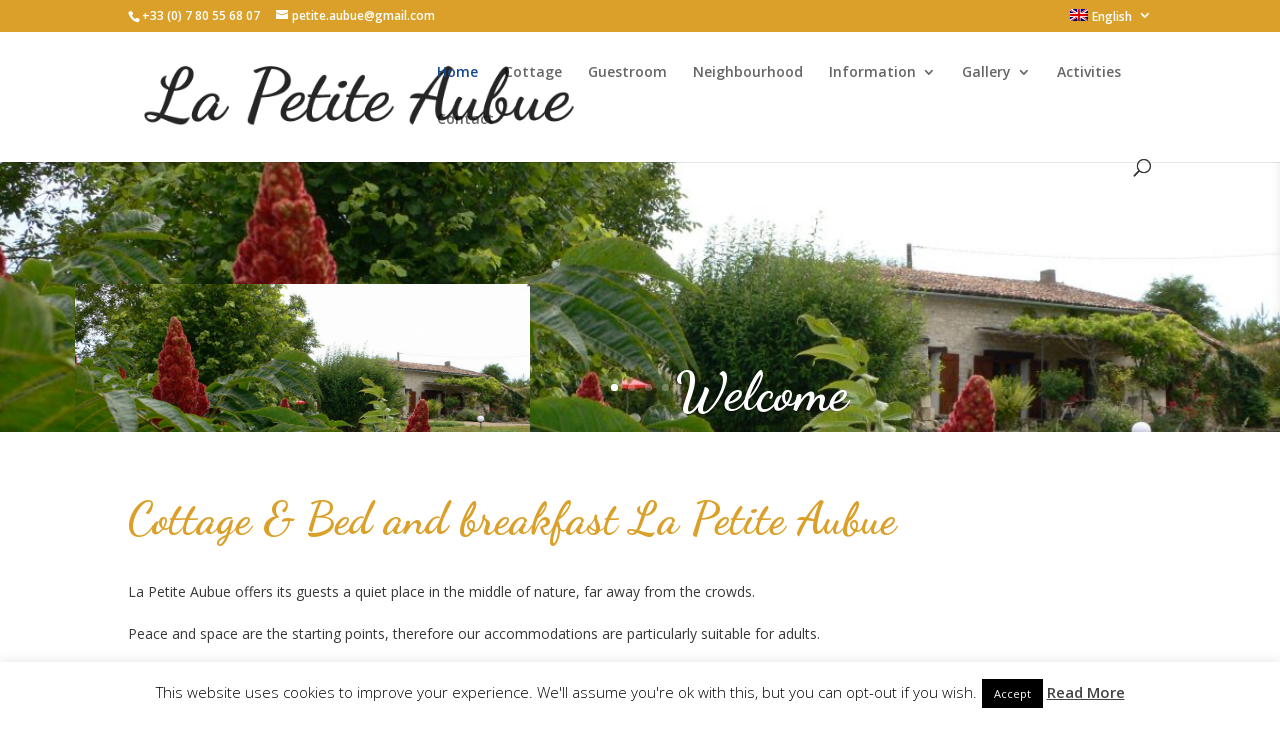

--- FILE ---
content_type: text/css
request_url: https://la-petite-aubue.com/wp-content/themes/Divi-child/style.css?ver=4.27.5
body_size: 1114
content:
/*
 Theme Name:     Divi Child Theme
 Theme URI:      http://www.elegantthemes.com/gallery/divi/
 Description:    Divi Child Theme
 Author:         Erik Kroon
 Author URI:     http://www.punchcreative.nl
 Template:       Divi
 Version:        1.0.0
*/
 
/* = css customized
-------------------------------------------------------
 */
@import url("black-tie/css/black-tie.min.css");

header#main-header .et_menu_container{
	max-width: 80% !important;
	width: 90% !important;
}
#footer-bottom .container,
p#footer-info {
	width: 100%;
	text-align: center;
	margin: 0 auto;
}

p#footer-info {
	margin-bottom: 0.7em;
	padding: 0;
	line-height: 0.6em;
}
.footer-widget .et_pb_widget a {
	color: rgba(233,216,119,1.00);
}
.footer-widget .et_pb_widget a:hover {
	color: rgba(252,252,252,1.00);
}

sup {
	line-height: 1em;
	font-size: 0.6em;
}

/* pagina header sliders */
#homepage-slider .et_pb_slider {
	max-height: 320px !important;
}
#homepage-slider .et_pb_container.clearfix {
	min-height: 320px !important;
}
.home .et_pb_slides .et_pb_slide {
	padding:  1em 0 !important;
}
.et_pb_slides .et_pb_slide {
	padding:  4em 0 !important;
}


/* buttons */
a.et_pb_promo_button.et_pb_button {
	width: 100%;
	text-align: center;
}
a.et_pb_promo_button.et_pb_button:hover {
	color: #000 !important;
}
/* pricing tables */
.et_pb_pricing_heading {
	background-color: #6C9ADB;
}
.et_pb_sum {
    font-size: 2em !important;
	font-style: normal !important;
    font-weight: 400;
}
.et_pb_dollar_sign {
    position: relative;
    margin-left: 0;
	margin-right: 0.5em;
    font-size: 2em;
    font-weight: 400;
}
.et_pb_pricing li {
	position: relative;
	padding: 0 0 0.8em 14px;
	line-height: 1.1em;
}
.et_pb_pricing_table_0,
.et_pb_pricing_table_1 {
	margin-top : 0 !important;
}
.et_pb_pricing_table_3 {
	padding-bottom: 4px;
}

/* pricing tables custom height */
.et_pb_pricing.et_pb_pricing_3 .et_pb_pricing_table .et_pb_pricing_content {
	min-height: 235px !important;
}
.et_pb_pricing.et_pb_pricing_3 .et_pb_pricing_table.et_pb_pricing_table_3 {
	padding-bottom: 30px !important;
}

span.et_pb_frequency {
	margin-left: 0.2em;
}
/* mform settings */
.wpcf7-submit {
	background: #8E6008;
	color: #FFFFFF;
	padding: 1em 3em !important;
	border: #000 thin solid;
	border-radius: 6px;
}
.wpcf7-submit:hover {
	background: #FFD88B;
	color: #000000;
}
.wpcf7 input,
.wpcf7 textarea {
	padding: 0.2em 1em;
	border-radius: 6px;
}
.form-verplicht {
	font-size: 0.8em;
	color: rgba(38,170,50,1.00);
	margin: 0.2em 0;
}

/* footer logo's instanties */
img.logo-footer {
	margin-right: 2em;
}

/* fix voor scaling logo in header */
.container.clearfix.et_menu_container {
	max-width: 100%;
	width: 99%;
}

/* ----------- tablets ----------- */

/* Portrait and Landscape */
@media only screen 
  and (min-device-width: 768px) 
  and (max-device-width: 1024px)  {
	
}

/* ----------- mobiel ----------- */

@media only screen and (max-width: 768px) {
	.home .et_pb_slides .et_pb_slide {
		padding:  0.5em 0 !important;
	}
	.et_pb_slides .et_pb_slide {
		padding:  3em 0 !important;
	}
	
}

--- FILE ---
content_type: text/css
request_url: https://la-petite-aubue.com/wp-content/themes/Divi-child/style.css?ver=4.27.5
body_size: 1114
content:
/*
 Theme Name:     Divi Child Theme
 Theme URI:      http://www.elegantthemes.com/gallery/divi/
 Description:    Divi Child Theme
 Author:         Erik Kroon
 Author URI:     http://www.punchcreative.nl
 Template:       Divi
 Version:        1.0.0
*/
 
/* = css customized
-------------------------------------------------------
 */
@import url("black-tie/css/black-tie.min.css");

header#main-header .et_menu_container{
	max-width: 80% !important;
	width: 90% !important;
}
#footer-bottom .container,
p#footer-info {
	width: 100%;
	text-align: center;
	margin: 0 auto;
}

p#footer-info {
	margin-bottom: 0.7em;
	padding: 0;
	line-height: 0.6em;
}
.footer-widget .et_pb_widget a {
	color: rgba(233,216,119,1.00);
}
.footer-widget .et_pb_widget a:hover {
	color: rgba(252,252,252,1.00);
}

sup {
	line-height: 1em;
	font-size: 0.6em;
}

/* pagina header sliders */
#homepage-slider .et_pb_slider {
	max-height: 320px !important;
}
#homepage-slider .et_pb_container.clearfix {
	min-height: 320px !important;
}
.home .et_pb_slides .et_pb_slide {
	padding:  1em 0 !important;
}
.et_pb_slides .et_pb_slide {
	padding:  4em 0 !important;
}


/* buttons */
a.et_pb_promo_button.et_pb_button {
	width: 100%;
	text-align: center;
}
a.et_pb_promo_button.et_pb_button:hover {
	color: #000 !important;
}
/* pricing tables */
.et_pb_pricing_heading {
	background-color: #6C9ADB;
}
.et_pb_sum {
    font-size: 2em !important;
	font-style: normal !important;
    font-weight: 400;
}
.et_pb_dollar_sign {
    position: relative;
    margin-left: 0;
	margin-right: 0.5em;
    font-size: 2em;
    font-weight: 400;
}
.et_pb_pricing li {
	position: relative;
	padding: 0 0 0.8em 14px;
	line-height: 1.1em;
}
.et_pb_pricing_table_0,
.et_pb_pricing_table_1 {
	margin-top : 0 !important;
}
.et_pb_pricing_table_3 {
	padding-bottom: 4px;
}

/* pricing tables custom height */
.et_pb_pricing.et_pb_pricing_3 .et_pb_pricing_table .et_pb_pricing_content {
	min-height: 235px !important;
}
.et_pb_pricing.et_pb_pricing_3 .et_pb_pricing_table.et_pb_pricing_table_3 {
	padding-bottom: 30px !important;
}

span.et_pb_frequency {
	margin-left: 0.2em;
}
/* mform settings */
.wpcf7-submit {
	background: #8E6008;
	color: #FFFFFF;
	padding: 1em 3em !important;
	border: #000 thin solid;
	border-radius: 6px;
}
.wpcf7-submit:hover {
	background: #FFD88B;
	color: #000000;
}
.wpcf7 input,
.wpcf7 textarea {
	padding: 0.2em 1em;
	border-radius: 6px;
}
.form-verplicht {
	font-size: 0.8em;
	color: rgba(38,170,50,1.00);
	margin: 0.2em 0;
}

/* footer logo's instanties */
img.logo-footer {
	margin-right: 2em;
}

/* fix voor scaling logo in header */
.container.clearfix.et_menu_container {
	max-width: 100%;
	width: 99%;
}

/* ----------- tablets ----------- */

/* Portrait and Landscape */
@media only screen 
  and (min-device-width: 768px) 
  and (max-device-width: 1024px)  {
	
}

/* ----------- mobiel ----------- */

@media only screen and (max-width: 768px) {
	.home .et_pb_slides .et_pb_slide {
		padding:  0.5em 0 !important;
	}
	.et_pb_slides .et_pb_slide {
		padding:  3em 0 !important;
	}
	
}